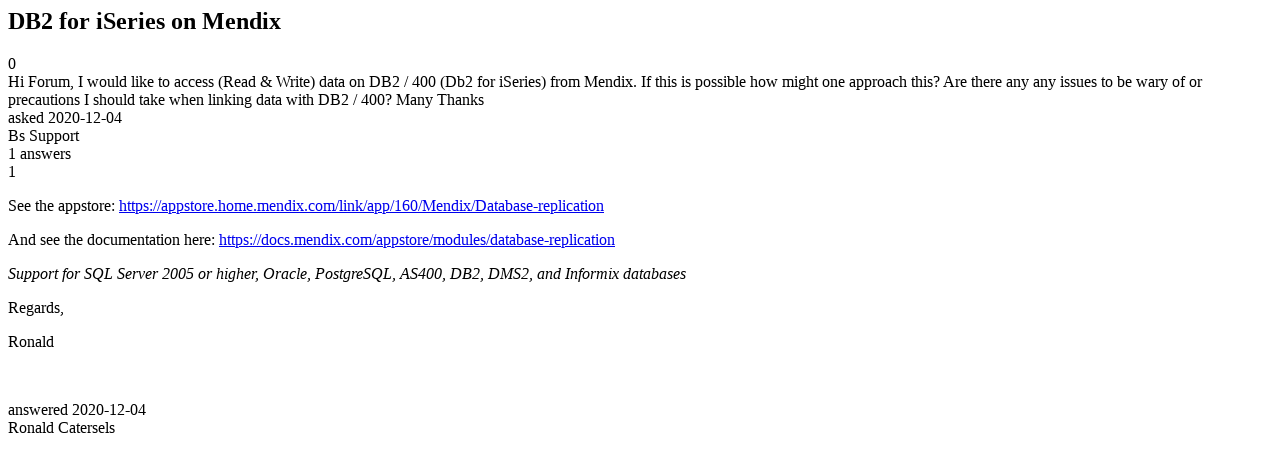

--- FILE ---
content_type: text/html;charset=utf-8
request_url: https://community.mendix.com/link/spaces/databases/questions/104206
body_size: 1324
content:
<html>
<head>
	<title>DB2 for iSeries on Mendix | Mendix Forum</title>
	<meta name="Description" content="Hi Forum,

I would like to access (Read & Write) data on DB2 / 400 (Db2 for iSeries) from Mendix. If this is possible how might one approach this? Are there any any issues to be wary of or precautions I should take when linking data with DB2 / 400?
Many Thanks 
">
</head>
<body itemscope itemtype="https://schema.org/QAPage">
	<div itemprop="mainEntity" itemscope itemtype="https://schema.org/Question">
		<h2 itemprop='name'>DB2 for iSeries on Mendix</h2>
		<div itemprop='upvoteCount'>0</div>
		<div itemprop='text'>Hi Forum,  I would like to access (Read &amp; Write) data on DB2 / 400 (Db2 for iSeries) from Mendix. If this is possible how might one approach this? Are there any any issues to be wary of or precautions I should take when linking data with DB2 / 400? Many Thanks&nbsp;</div>
		<div>asked
			<time itemprop='dateCreated' datetime='2020-12-04'>2020-12-04</time>
		</div>
		<div itemprop='author' itemscope itemtype='https://schema.org/Person'><span itemprop='name'>Bs Support</span></div>
		<div><span itemprop='answerCount'>1</span> answers</div>
		<div itemprop='suggestedAnswer' itemscope itemtype='http://schema.org/Answer'>
	<div itemprop='upvoteCount'>1</div>
	<div itemprop='text'><p>See the appstore: <a href="https://appstore.home.mendix.com/link/app/160/Mendix/Database-replication">https://appstore.home.mendix.com/link/app/160/Mendix/Database-replication</a></p>

<p>And see the documentation here: <a href="https://docs.mendix.com/appstore/modules/database-replication">https://docs.mendix.com/appstore/modules/database-replication</a></p>

<p><em>Support for SQL Server 2005 or higher, Oracle, PostgreSQL, AS400, DB2, DMS2, and Informix databases </em></p>

<p>Regards,</p>

<p>Ronald</p>

<p>&nbsp;</p>
</div>
	<div>answered
		<time itemprop='dateCreated' datetime='2020-12-04'>2020-12-04</time>
	</div>
	<div itemprop='author' itemscope itemtype='http://schema.org/Person'><span itemprop='name'>Ronald Catersels</span></div>
</div>

	</div>

</body>

</html>
